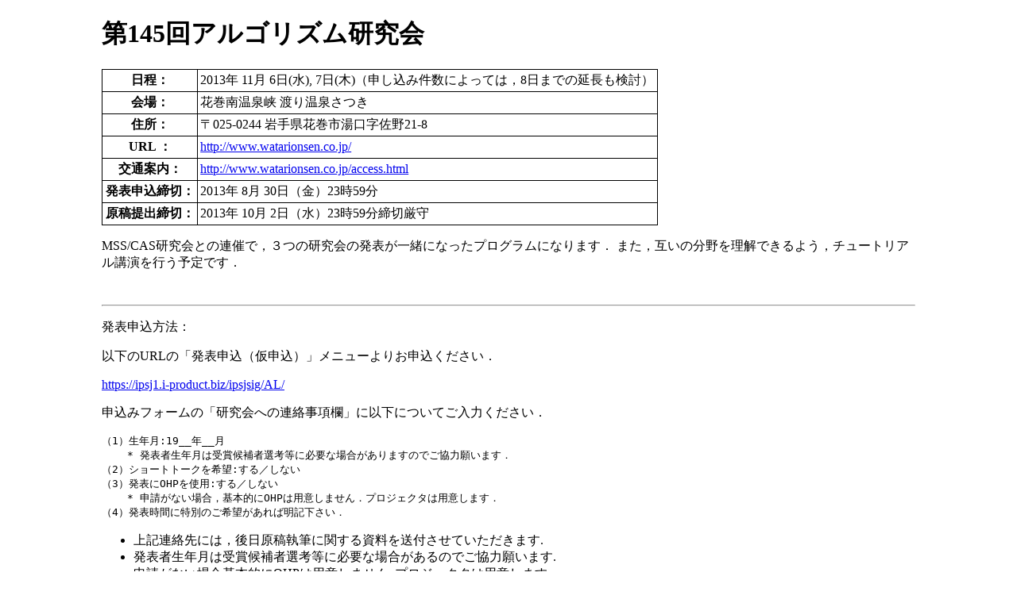

--- FILE ---
content_type: text/html
request_url: http://ipsj-sigal.or.jp/cfp25/cfp25-145.html
body_size: 2729
content:
<!DOCTYPE html>
<html lang="ja">
<head>
 <meta charset="UTF-8" />
 <meta http-equiv="Content-Type" content="application/xhtml+xml" />
 <meta name="keyword" content="情報処理学会アルゴリズム研究会 SIGAL アルゴ研" />
 <link rel="stylesheet" href="../program.css" type="text/css" />
 <title>第145回アルゴリズム研究会 Call for Paper</title>
</head>
<body>
<h1>第145回アルゴリズム研究会</h1>
<table>
  <tr><th>日程：</th><td>2013年 11月 6日(水), 7日(木)（申し込み件数によっては，8日までの延長も検討）</td></tr>
  <tr><th>会場：</th><td>花巻南温泉峡 渡り温泉さつき</td></tr>
  <tr><th>住所：</th><td>〒025-0244 岩手県花巻市湯口字佐野21-8</td></tr> 
  <tr><th>URL ： </th><td><a href="http://www.watarionsen.co.jp/">http://www.watarionsen.co.jp/</a></td></tr>
  <tr><th>交通案内：</th><td><a href="http://www.watarionsen.co.jp/access.html">http://www.watarionsen.co.jp/access.html</a></td></tr>
  <tr><th>発表申込締切： </th><td>2013年 8月 30日（金）23時59分</td></tr>
  <tr><th>原稿提出締切： </th><td>2013年 10月 2日（水）23時59分締切厳守</td></tr>
</table>
<p>MSS/CAS研究会との連催で，３つの研究会の発表が一緒になったプログラムになります．
また，互いの分野を理解できるよう，チュートリアル講演を行う予定です．</p>
</br>
<hr />


<p>発表申込方法：</p>
<p>以下のURLの「発表申込（仮申込）」メニューよりお申込ください．</p>
<a href="https://ipsj1.i-product.biz/ipsjsig/AL/">https://ipsj1.i-product.biz/ipsjsig/AL/</a>
<p>申込みフォームの「研究会への連絡事項欄」に以下についてご入力ください．</p>
<pre>
（1）生年月:19__年__月
    * 発表者生年月は受賞候補者選考等に必要な場合がありますのでご協力願います．
（2）ショートトークを希望:する／しない
（3）発表にOHPを使用:する／しない
    * 申請がない場合，基本的にOHPは用意しません．プロジェクタは用意します．
（4）発表時間に特別のご希望があれば明記下さい．
</pre>
<ul><li>上記連絡先には，後日原稿執筆に関する資料を送付させていただきます.</li>
<li>発表者生年月は受賞候補者選考等に必要な場合があるのでご協力願います.</li>
<li>申請がない場合基本的にOHPは用意しません. プロジェクタは用意します.</li></ul>
<p>講演時間について，ショートトーク（15分程度）でいいという場合など御希望がありましたら，お書き添えください．</p>
</body>
</html>


--- FILE ---
content_type: text/css
request_url: http://ipsj-sigal.or.jp/program.css
body_size: 258
content:
body {
	margin-left: 10%;
	margin-right: 10%;
}

table {
	border: thin solid;
	border-collapse: collapse;
}

th, td {
	border: thin solid;
	padding: 0.2em;
}

span.presenter {
	font-weight: bold;
	border-bottom: dotted 1px;
}

.time {
	font-style: italic;
}
